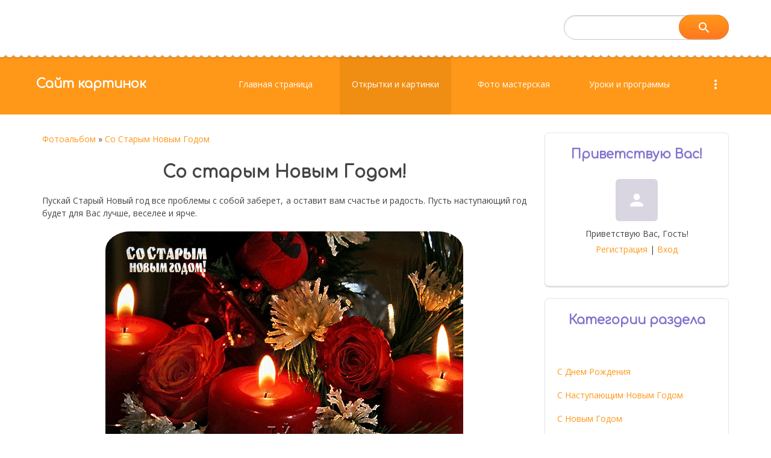

--- FILE ---
content_type: text/html; charset=UTF-8
request_url: https://images-photo.ru/photo/staryj_novyj_god/so_starym_novym_godom/42-0-5177
body_size: 11437
content:
<!DOCTYPE html>
<html>
<head>

	<script type="text/javascript">new Image().src = "//counter.yadro.ru/hit;ucoznet?r"+escape(document.referrer)+(screen&&";s"+screen.width+"*"+screen.height+"*"+(screen.colorDepth||screen.pixelDepth))+";u"+escape(document.URL)+";"+Date.now();</script>
	<script type="text/javascript">new Image().src = "//counter.yadro.ru/hit;ucoz_desktop_ad?r"+escape(document.referrer)+(screen&&";s"+screen.width+"*"+screen.height+"*"+(screen.colorDepth||screen.pixelDepth))+";u"+escape(document.URL)+";"+Date.now();</script>
 <meta http-equiv="Content-Type" content="text/html; charset=utf-8">
 <title>Со старым Новым Годом! - Со Старым Новым Годом  - Открытки для поздравления бесплатно - Сайт картинок</title>
 <meta name="viewport" content="width=device-width, initial-scale=1.0, maximum-scale=1.0, user-scalable=no"/>
 
 
 <style>
 @font-face {
 font-family: "FontAwesome";
 font-style: normal;
 font-weight: normal;
 src: url("/.s/src/font/fontawesome-webfont.eot?#iefix&v=4.3.0") format("embedded-opentype"), url("/.s/src/font/fontawesome-webfont.woff2?v=4.3.0") format("woff2"), url("/.s/src/font/fontawesome-webfont.woff?v=4.3.0") format("woff"), url("/.s/src/font/fontawesome-webfont.ttf?v=4.3.0") format("truetype"), url("/.s/src/font/fontawesome-webfont.svg?v=4.3.0#fontawesomeregular") format("svg");
 }
 </style>
 <link rel="stylesheet" href="/.s/src/css/1811.css" type="text/css" media="all"/>

	<link rel="stylesheet" href="/.s/src/base.min.css" />
	<link rel="stylesheet" href="/.s/src/layer3.min.css" />

	<script src="/.s/src/jquery-3.6.0.min.js"></script>
	
	<script src="/.s/src/uwnd.min.js"></script>
	<link rel="stylesheet" href="/.s/src/fancybox5/dist/css/fancybox5.min.css" />
	<link rel="stylesheet" href="/.s/src/photopage.min.css" />
	<link rel="stylesheet" href="/_st/photo.css" />
	<script src="/.s/src/photopage.min.js"></script>
	<script async type="module" src="/.s/src/fancybox5/dist/js/chunks/uFancy-runtime.min.js"></script>
	<script async type="module" src="/.s/src/fancybox5/dist/js/vendors/fancybox5.min.js"></script>
	<script type="module" src="/.s/src/fancybox5/dist/js/uFancy.min.js"></script>
	<script>
/* --- UCOZ-JS-DATA --- */
window.uCoz = {"ssid":"744415513056246413570","module":"photo","sign":{"7287":"Перейти на страницу с фотографией.","5255":"Помощник"},"site":{"id":"0fotografia","domain":"images-photo.ru","host":"fotografia.ucoz.ru"},"language":"ru","uLightboxType":1,"country":"US","layerType":3};
/* --- UCOZ-JS-CODE --- */

		function eRateEntry(select, id, a = 65, mod = 'photo', mark = +select.value, path = '', ajax, soc) {
			if (mod == 'shop') { path = `/${ id }/edit`; ajax = 2; }
			( !!select ? confirm(select.selectedOptions[0].textContent.trim() + '?') : true )
			&& _uPostForm('', { type:'POST', url:'/' + mod + path, data:{ a, id, mark, mod, ajax, ...soc } });
		}

		function updateRateControls(id, newRate) {
			let entryItem = self['entryID' + id] || self['comEnt' + id];
			let rateWrapper = entryItem.querySelector('.u-rate-wrapper');
			if (rateWrapper && newRate) rateWrapper.innerHTML = newRate;
			if (entryItem) entryItem.querySelectorAll('.u-rate-btn').forEach(btn => btn.remove())
		}
function loginPopupForm(params = {}) { new _uWnd('LF', ' ', -250, -100, { closeonesc:1, resize:1 }, { url:'/index/40' + (params.urlParams ? '?'+params.urlParams : '') }) }
/* --- UCOZ-JS-END --- */
</script>

	<style>.UhideBlock{display:none; }</style>
</head>
<body class="photo">

<!--U1AHEADER1Z--><header>
 <div class="head-top">
 <div class="bgt">
 <div class="wrapper">
 <div class="head-l">
 </div>

 <div class="head-r">
 
 <div id="sch-box">
 <div class="material-icons i_search">search</div>
 <div class="search-box">
		<div class="searchForm">
			<form onsubmit="this.sfSbm.disabled=true" method="get" style="margin:0" action="/search/">
				<div align="center" class="schQuery">
					<input type="text" name="q" maxlength="30" size="20" class="queryField" />
				</div>
				<div align="center" class="schBtn">
					<input type="submit" class="searchSbmFl" name="sfSbm" value="Найти" />
				</div>
				<input type="hidden" name="t" value="0">
			</form>
		</div></div>
 </div>
 
 </div>
 </div>
 </div>
 </div>
 <div class="wrapper">
 <div class="logo"><a class="logo-lnk" href="http://images-photo.ru/" title="Главная">Сайт картинок</a></div>
 <div class="mobile-menu-list">
 <div class="show-menu material-icons" id="show-menu">menu</div>
 </div>
 <div class="main-menu">
 <nav id="catmenu">
 <!-- <sblock_nmenu> -->
<!-- <bc> --><div id="uNMenuDiv1" class="uMenuH"><ul class="uMenuRoot">
<li><a  href="/" ><span>Главная страница</span></a></li>
<li><a class=" uMenuItemA" href="/photo" ><span>Открытки и картинки</span></a></li>
<li><a  href="/blog" ><span>Фото мастерская</span></a></li>
<li><a  href="/publ" ><span>Уроки и программы</span></a></li>
<li><a  href="/index/0-3" ><span>Обратная связь</span></a></li></ul></div><!-- </bc> -->
<!-- </sblock_nmenu> -->
 <div class="clr"></div>
 </nav>
 </div>
 </div>
</header><!--/U1AHEADER1Z-->
<div class="wrapper main_wrapper">
 <div id="casing" class="upage_entry">
 
 <!-- <middle> -->
 <div id="content"
 >
 <section><!-- <body> --><div class="breadcrumbs-wrapper">
 <div class="breadcrumbs"><a href="/photo/"><!--<s5169>-->Фотоальбом<!--</s>--></a>  &raquo; <a href="/photo/staryj_novyj_god/42">Со Старым Новым Годом</a></div>
</div><hr />
<div id="u-photos">
 <div class="uphoto-entry">
 <h1 class="photo-etitle">Со старым Новым Годом!</h1>
 <div class="photo-edescr">Пускай Старый Новый год все проблемы с собой заберет, а оставит вам счастье и радость. Пусть наступающий год будет для Вас лучше, веселее и ярче.</div>
 <div class="u-center">
 <div class="photo-block">
 <div class="ph-wrap">
 <span class="photo-expand">
 <div id="nativeroll_video_cont" style="display:none;"></div><span id="phtmDiv35"><span id="phtmSpan35"><img   id="p454510344" border="0" src="/_ph/42/2/454510344.gif?1768872036" /></span></span>
		<script>
			var container = document.getElementById('nativeroll_video_cont');

			if (container) {
				var parent = container.parentElement;

				if (parent) {
					const wrapper = document.createElement('div');
					wrapper.classList.add('js-teasers-wrapper');

					parent.insertBefore(wrapper, container.nextSibling);
				}
			}
		</script>
	
 
 </span>
 </div>
 <div class="photo-edetails ph-js-details">
 <span class="phd-views">1252</span>
 <span class="phd-comments">0</span>
 
 </div>
 <hr class="photo-hr" />
 </div>
 
 </div>
 </div>
 <div class="photo-slider u-center"><style type="text/css">
		#phtOtherThumbs {margin-bottom: 10px;}
		#phtOtherThumbs td {font-size: 0;}
		#oldPhotos {position: relative;overflow: hidden;}
		#leftSwch {display:block;width:22px;height:46px;background: transparent url('/.s/img/photopage/photo-arrows.png') no-repeat;}
		#rightSwch {display:block;width:22px;height:46px;background: transparent url('/.s/img/photopage/photo-arrows.png') no-repeat -22px 0;}
		#leftSwch:hover, #rightSwch:hover {opacity: .8;filter: alpha(opacity=80);}
		#phtOtherThumbs img {vertical-align: middle;}
		.photoActiveA img {}
		.otherPhotoA img {opacity: 0.5; filter: alpha(opacity=50);-webkit-transition: opacity .2s .1s ease;transition: opacity .2s .1s ease;}
		.otherPhotoA:hover img {opacity: 1; filter: alpha(opacity=100);}
		#phtOtherThumbs .ph-wrap {display: inline-block;vertical-align: middle;background: url(/.s/img/photopage/opacity02.png);}
		.animate-wrap {position: relative;left: 0;}
		.animate-wrap .ph-wrap {margin: 0 3px;}
		#phtOtherThumbs .ph-wrap, #phtOtherThumbs .ph-tc {/*width: 250px;height: 210px;*/width: auto;}
		.animate-wrap a {display: inline-block;width:  33.3%;*width: 33.3%;*zoom: 1;position: relative;}
		#phtOtherThumbs .ph-wrap {background: none;display: block;}
		.animate-wrap img {width: 100%;}
	</style>

	<script>
	$(function( ) {
		if ( typeof($('#leftSwch').attr('onclick')) === 'function' ) {
			$('#leftSwch').click($('#leftSwch').attr('onclick'));
			$('#rightSwch').click($('#rightSwch').attr('onclick'));
		} else {
			$('#leftSwch').click(new Function($('#leftSwch').attr('onclick')));
			$('#rightSwch').click(new Function($('#rightSwch').attr('onclick')));
		}
		$('#leftSwch').removeAttr('onclick');
		$('#rightSwch').removeAttr('onclick');
	});

	function doPhtSwitch(n,f,p,d ) {
		if ( !f){f=0;}
		$('#leftSwch').off('click');
		$('#rightSwch').off('click');
		var url = '/photo/42-0-0-10-'+n+'-'+f+'-'+p;
		$.ajax({
			url: url,
			dataType: 'xml',
			success: function( response ) {
				try {
					var photosList = [];
					photosList['images'] = [];
					$($('cmd', response).eq(0).text()).find('a').each(function( ) {
						if ( $(this).hasClass('leftSwitcher') ) {
							photosList['left'] = $(this).attr('onclick');
						} else if ( $(this).hasClass('rightSwitcher') ) {
							photosList['right'] = $(this).attr('onclick');
						} else {photosList['images'].push(this);}
					});
					photosListCallback.call(photosList, photosList, d);
				} catch(exception ) {
					throw new TypeError( "getPhotosList: server response does not seems to be a valid uCoz XML-RPC code: " . response );
				}
			}
		});
	}

	function photosListCallback(photosList, direction ) {
		var dirSign;
		var imgWrapper = $('#oldPhotos'); // CHANGE this if structure of nearest images changes!
		var width = imgWrapper.width();
		imgWrapper.width(width);
		imgWrapper = imgWrapper.find(' > span');
		newImg = $('<span/>', {
			id: 'newImgs'
		});
		$.each(photosList['images'], function( ) {
			newImg.append(this);
		});
		if ( direction == 'right' ) {
			dirSign = '-';
			imgWrapper.append(newImg);
		} else {
			dirSign = '+';
			imgWrapper.prepend(newImg).css('left', '-' + width + 'px');
		}
		newImg.find('a').eq(0).unwrap();
		imgWrapper.animate({left: dirSign + '=' + width + 'px'}, 400, function( ) {
			var oldDelete = imgWrapper.find('a');
			if ( direction == 'right') {oldDelete = oldDelete.slice(0, 3);}
			else {oldDelete = oldDelete.slice(-3);}
			oldDelete.remove();
			imgWrapper.css('left', 0);
			try {
				if ( typeof(photosList['left']) === 'function' ) {
					$('#leftSwch').click(photosList['left']);
					$('#rightSwch').click(photosList['right']);
				} else {
					$('#leftSwch').click(new Function(photosList['left']));
					$('#rightSwch').click(new Function(photosList['right']));
				}
			} catch(exception ) {
				if ( console && console.log ) console.log('Something went wrong: ', exception);
			}
		});
	}
	</script>
	<div id="phtOtherThumbs" class="phtThumbs"><table border="0" cellpadding="0" cellspacing="0"><tr><td><a id="leftSwch" class="leftSwitcher" href="javascript:;" rel="nofollow" onclick="doPhtSwitch('0','1','5177', 'left');"></a></td><td align="center" style="white-space: nowrap;"><div id="oldPhotos"><span class="animate-wrap"><a class="otherPhotoA" href="https://images-photo.ru/photo/staryj_novyj_god/prazdnik_staryj_novyj_god/42-0-5178"><span class="ph-wrap"><span class="ph-tc"><img   border="0"  class="otherPhoto" src="/_ph/42/1/487161601.jpg?1768872036" /></span></span></a> <a class="photoActiveA" href="https://images-photo.ru/photo/staryj_novyj_god/so_starym_novym_godom/42-0-5177"><span class="ph-wrap"><span class="ph-tc"><img   border="0"  class="photoActive" src="/_ph/42/1/454510344.jpg?1768872036" /></span></span></a> <a class="otherPhotoA" href="https://images-photo.ru/photo/staryj_novyj_god/tebja_so_starym_novym_godom/42-0-5176"><span class="ph-wrap"><span class="ph-tc"><img   border="0"  class="otherPhoto" src="/_ph/42/1/103879234.jpg?1768872036" /></span></span></a> </span></div></td><td><a href="javascript:;" rel="nofollow" id="rightSwch" class="rightSwitcher" onclick="doPhtSwitch('2','2','5177', 'right');"></a></td></tr></table></div></div>
</div><hr />
<br><i>Другие красивые gif картинки, анимационные открытки:</i>
<ul class="uRelatedEntries">
 <li class="uRelatedEntry"><a href="/photo/staryj_novyj_god/so_starym_novym_godom/42-0-1089">Со старым новым годом!</a></li>

<a href="/photo/staryj_novyj_god/so_starym_novym_godom/42-0-1089"><img width="250" height="250" alt="Со старым новым годом!" src="/_ph/42/1/410208230.jpg?1354710520" title="Посмотреть гифку в полном размере Со старым новым годом!"></a>
<br />
 <li class="uRelatedEntry"><a href="/photo/staryj_novyj_god/so_starym_novym_godom/42-0-3021">Со Старым Новым Годом!</a></li>

<a href="/photo/staryj_novyj_god/so_starym_novym_godom/42-0-3021"><img width="250" height="250" alt="Со Старым Новым Годом!" src="/_ph/42/1/553888559.jpg?1382920889" title="Посмотреть гифку в полном размере Со Старым Новым Годом!"></a>
<br />
 <li class="uRelatedEntry"><a href="/photo/staryj_novyj_god/so_starym_novym_godom/42-0-3041">Со Старым Новым Годом!</a></li>

<a href="/photo/staryj_novyj_god/so_starym_novym_godom/42-0-3041"><img width="250" height="250" alt="Со Старым Новым Годом!" src="/_ph/42/1/188171192.jpg?1382920734" title="Посмотреть гифку в полном размере Со Старым Новым Годом!"></a>
<br />
 <li class="uRelatedEntry"><a href="/photo/staryj_novyj_god/vsekh_so_starym_novym_godom/42-0-3132">Всех со старым Новым годом!</a></li>

<a href="/photo/staryj_novyj_god/vsekh_so_starym_novym_godom/42-0-3132"><img width="250" height="250" alt="Всех со старым Новым годом!" src="/_ph/42/1/313813190.jpg?1382923894" title="Посмотреть гифку в полном размере Всех со старым Новым годом!"></a>
<br />
 <li class="uRelatedEntry"><a href="/photo/staryj_novyj_god/staryj_novyj_god/42-0-3650">Старый Новый Год</a></li>

<a href="/photo/staryj_novyj_god/staryj_novyj_god/42-0-3650"><img width="250" height="250" alt="Старый Новый Год" src="/_ph/42/1/718878625.jpg?1354708526" title="Посмотреть гифку в полном размере Старый Новый Год"></a>
<br />
 <li class="uRelatedEntry"><a href="/photo/staryj_novyj_god/pozhelanie_na_staryj_novyj_god/42-0-4098">Пожелание на Старый Новый год</a></li>

<a href="/photo/staryj_novyj_god/pozhelanie_na_staryj_novyj_god/42-0-4098"><img width="250" height="250" alt="Пожелание на Старый Новый год" src="/_ph/42/1/444269803.jpg?1384311111" title="Посмотреть гифку в полном размере Пожелание на Старый Новый год"></a>
<br />
 <li class="uRelatedEntry"><a href="/photo/staryj_novyj_god/so_starym_novym_godom/42-0-4099">Со Старым Новым годом!</a></li>

<a href="/photo/staryj_novyj_god/so_starym_novym_godom/42-0-4099"><img width="250" height="250" alt="Со Старым Новым годом!" src="/_ph/42/1/976221093.jpg?1384311111" title="Посмотреть гифку в полном размере Со Старым Новым годом!"></a>
<br />
 <li class="uRelatedEntry"><a href="/photo/staryj_novyj_god/so_starym_novym_godom_otkrytki/42-0-4100">Со старым Новым годом открытки</a></li>

<a href="/photo/staryj_novyj_god/so_starym_novym_godom_otkrytki/42-0-4100"><img width="250" height="250" alt="Со старым Новым годом открытки" src="/_ph/42/1/378361873.jpg?1384311111" title="Посмотреть гифку в полном размере Со старым Новым годом открытки"></a>
<br />
 <li class="uRelatedEntry"><a href="/photo/staryj_novyj_god/staryj_novyj_god_kartinki/42-0-4101">Старый Новый год картинки</a></li>

<a href="/photo/staryj_novyj_god/staryj_novyj_god_kartinki/42-0-4101"><img width="250" height="250" alt="Старый Новый год картинки" src="/_ph/42/1/162388748.jpg?1384311111" title="Посмотреть гифку в полном размере Старый Новый год картинки"></a>
<br />
 <li class="uRelatedEntry"><a href="/photo/staryj_novyj_god/noch_starogo_novogo_goda/42-0-4102">Ночь Старого Нового года</a></li>

<a href="/photo/staryj_novyj_god/noch_starogo_novogo_goda/42-0-4102"><img width="250" height="250" alt="Ночь Старого Нового года" src="/_ph/42/1/815034136.jpg?1384311111" title="Посмотреть гифку в полном размере Ночь Старого Нового года"></a>
<br /></ul>

<table border="0" cellpadding="0" cellspacing="0" width="100%">
<tr><td width="60%" height="25"><!--<s5183>-->Всего комментариев<!--</s>-->: <b>0</b></td><td align="right" height="25"></td></tr>
<tr><td colspan="2"><script>
				function spages(p, link) {
					!!link && location.assign(atob(link));
				}
			</script>
			<div id="comments"></div>
			<div id="newEntryT"></div>
			<div id="allEntries"></div>
			<div id="newEntryB"></div><script>
			
		Object.assign(uCoz.spam ??= {}, {
			config : {
				scopeID  : 0,
				idPrefix : 'comEnt',
			},
			sign : {
				spam            : 'Спам',
				notSpam         : 'Не спам',
				hidden          : 'Спам-сообщение скрыто.',
				shown           : 'Спам-сообщение показано.',
				show            : 'Показать',
				hide            : 'Скрыть',
				admSpam         : 'Разрешить жалобы',
				admSpamTitle    : 'Разрешить пользователям сайта помечать это сообщение как спам',
				admNotSpam      : 'Это не спам',
				admNotSpamTitle : 'Пометить как не-спам, запретить пользователям жаловаться на это сообщение',
			},
		})
		
		uCoz.spam.moderPanelNotSpamClick = function(elem) {
			var waitImg = $('<img align="absmiddle" src="/.s/img/fr/EmnAjax.gif">');
			var elem = $(elem);
			elem.find('img').hide();
			elem.append(waitImg);
			var messageID = elem.attr('data-message-id');
			var notSpam   = elem.attr('data-not-spam') ? 0 : 1; // invert - 'data-not-spam' should contain CURRENT 'notspam' status!

			$.post('/index/', {
				a          : 101,
				scope_id   : uCoz.spam.config.scopeID,
				message_id : messageID,
				not_spam   : notSpam
			}).then(function(response) {
				waitImg.remove();
				elem.find('img').show();
				if (response.error) {
					alert(response.error);
					return;
				}
				if (response.status == 'admin_message_not_spam') {
					elem.attr('data-not-spam', true).find('img').attr('src', '/.s/img/spamfilter/notspam-active.gif');
					$('#del-as-spam-' + messageID).hide();
				} else {
					elem.removeAttr('data-not-spam').find('img').attr('src', '/.s/img/spamfilter/notspam.gif');
					$('#del-as-spam-' + messageID).show();
				}
				//console.log(response);
			});

			return false;
		};

		uCoz.spam.report = function(scopeID, messageID, notSpam, callback, context) {
			return $.post('/index/', {
				a: 101,
				scope_id   : scopeID,
				message_id : messageID,
				not_spam   : notSpam
			}).then(function(response) {
				if (callback) {
					callback.call(context || window, response, context);
				} else {
					window.console && console.log && console.log('uCoz.spam.report: message #' + messageID, response);
				}
			});
		};

		uCoz.spam.reportDOM = function(event) {
			if (event.preventDefault ) event.preventDefault();
			var elem      = $(this);
			if (elem.hasClass('spam-report-working') ) return false;
			var scopeID   = uCoz.spam.config.scopeID;
			var messageID = elem.attr('data-message-id');
			var notSpam   = elem.attr('data-not-spam');
			var target    = elem.parents('.report-spam-target').eq(0);
			var height    = target.outerHeight(true);
			var margin    = target.css('margin-left');
			elem.html('<img src="/.s/img/wd/1/ajaxs.gif">').addClass('report-spam-working');

			uCoz.spam.report(scopeID, messageID, notSpam, function(response, context) {
				context.elem.text('').removeClass('report-spam-working');
				window.console && console.log && console.log(response); // DEBUG
				response.warning && window.console && console.warn && console.warn( 'uCoz.spam.report: warning: ' + response.warning, response );
				if (response.warning && !response.status) {
					// non-critical warnings, may occur if user reloads cached page:
					if (response.warning == 'already_reported' ) response.status = 'message_spam';
					if (response.warning == 'not_reported'     ) response.status = 'message_not_spam';
				}
				if (response.error) {
					context.target.html('<div style="height: ' + context.height + 'px; line-height: ' + context.height + 'px; color: red; font-weight: bold; text-align: center;">' + response.error + '</div>');
				} else if (response.status) {
					if (response.status == 'message_spam') {
						context.elem.text(uCoz.spam.sign.notSpam).attr('data-not-spam', '1');
						var toggle = $('#report-spam-toggle-wrapper-' + response.message_id);
						if (toggle.length) {
							toggle.find('.report-spam-toggle-text').text(uCoz.spam.sign.hidden);
							toggle.find('.report-spam-toggle-button').text(uCoz.spam.sign.show);
						} else {
							toggle = $('<div id="report-spam-toggle-wrapper-' + response.message_id + '" class="report-spam-toggle-wrapper" style="' + (context.margin ? 'margin-left: ' + context.margin : '') + '"><span class="report-spam-toggle-text">' + uCoz.spam.sign.hidden + '</span> <a class="report-spam-toggle-button" data-target="#' + uCoz.spam.config.idPrefix + response.message_id + '" href="javascript:;">' + uCoz.spam.sign.show + '</a></div>').hide().insertBefore(context.target);
							uCoz.spam.handleDOM(toggle);
						}
						context.target.addClass('report-spam-hidden').fadeOut('fast', function() {
							toggle.fadeIn('fast');
						});
					} else if (response.status == 'message_not_spam') {
						context.elem.text(uCoz.spam.sign.spam).attr('data-not-spam', '0');
						$('#report-spam-toggle-wrapper-' + response.message_id).fadeOut('fast');
						$('#' + uCoz.spam.config.idPrefix + response.message_id).removeClass('report-spam-hidden').show();
					} else if (response.status == 'admin_message_not_spam') {
						elem.text(uCoz.spam.sign.admSpam).attr('title', uCoz.spam.sign.admSpamTitle).attr('data-not-spam', '0');
					} else if (response.status == 'admin_message_spam') {
						elem.text(uCoz.spam.sign.admNotSpam).attr('title', uCoz.spam.sign.admNotSpamTitle).attr('data-not-spam', '1');
					} else {
						alert('uCoz.spam.report: unknown status: ' + response.status);
					}
				} else {
					context.target.remove(); // no status returned by the server - remove message (from DOM).
				}
			}, { elem: elem, target: target, height: height, margin: margin });

			return false;
		};

		uCoz.spam.handleDOM = function(within) {
			within = $(within || 'body');
			within.find('.report-spam-wrap').each(function() {
				var elem = $(this);
				elem.parent().prepend(elem);
			});
			within.find('.report-spam-toggle-button').not('.report-spam-handled').click(function(event) {
				if (event.preventDefault ) event.preventDefault();
				var elem    = $(this);
				var wrapper = elem.parents('.report-spam-toggle-wrapper');
				var text    = wrapper.find('.report-spam-toggle-text');
				var target  = elem.attr('data-target');
				target      = $(target);
				target.slideToggle('fast', function() {
					if (target.is(':visible')) {
						wrapper.addClass('report-spam-toggle-shown');
						text.text(uCoz.spam.sign.shown);
						elem.text(uCoz.spam.sign.hide);
					} else {
						wrapper.removeClass('report-spam-toggle-shown');
						text.text(uCoz.spam.sign.hidden);
						elem.text(uCoz.spam.sign.show);
					}
				});
				return false;
			}).addClass('report-spam-handled');
			within.find('.report-spam-remove').not('.report-spam-handled').click(function(event) {
				if (event.preventDefault ) event.preventDefault();
				var messageID = $(this).attr('data-message-id');
				del_item(messageID, 1);
				return false;
			}).addClass('report-spam-handled');
			within.find('.report-spam-btn').not('.report-spam-handled').click(uCoz.spam.reportDOM).addClass('report-spam-handled');
			window.console && console.log && console.log('uCoz.spam.handleDOM: done.');
			try { if (uCoz.manageCommentControls) { uCoz.manageCommentControls() } } catch(e) { window.console && console.log && console.log('manageCommentControls: fail.'); }

			return this;
		};
	
			uCoz.spam.handleDOM();
		</script></td></tr>
<tr><td colspan="2" align="center"></td></tr>
<tr><td colspan="2" height="10"></td></tr>
</table>
<div id="postFormContent" class="">
		<form method="post" name="addform" id="acform" action="/index/" onsubmit="return addcom(this)" class="photo-com-add" data-submitter="addcom"><script>
		function _dS(a){var b=a.split(''),c=b.pop();return b.map(function(d){var e=d.charCodeAt(0)-c;return String.fromCharCode(32>e?127-(32-e):e)}).join('')}
		var _y8M = _dS('Ansuzy%y~ujB\'mniijs\'%sfrjB\'xtx\'%{fqzjB\'6595<97==:\'%4C5');
		function addcom( form, data = {} ) {
			if (document.getElementById('addcBut')) {
				document.getElementById('addcBut').disabled = true;
			} else {
				try { document.addform.submit.disabled = true; } catch(e) {}
			}

			if (document.getElementById('eMessage')) {
				document.getElementById('eMessage').innerHTML = '<span style="color:#999"><img src="/.s/img/ma/m/i2.gif" border="0" align="absmiddle" width="13" height="13"> Идёт передача данных...</span>';
			}

			_uPostForm(form, { type:'POST', url:'/index/', data })
			return false
		}
document.write(_y8M);</script>

<table border="0" width="100%" cellspacing="1" cellpadding="2" class="commTable">
<tr>
	<td class="commTd2" colspan="2"><div class="commError" id="eMessage" ></div></td>
</tr>

<tr>
	<td width="15%" class="commTd1" nowrap>Имя *:</td>
	<td class="commTd2"><input class="commFl" type="text" name="name" value="" size="30" maxlength="60"></td>
</tr>
<tr>
	<td class="commTd1">Email *:</td>
	<td class="commTd2"><input class="commFl" type="text" name="email" value="" size="30" maxlength="60"></td>
</tr>

<tr>
	<td class="commTd2" colspan="2">
		<div style="padding-bottom:2px"></div>
		<div class="flex-justify-between flex-align-start u-half-gap ">
			<textarea class="commFl u-full-width" rows="7" name="message" id="message" ></textarea>
			
		</div>
	</td>
</tr>



<tr>
	<td class="commTd1" nowrap>Код *:</td>
	<td class="commTd2"><!-- <captcha_block_html> -->
		<label id="captcha-block-photo-com-add" class="captcha-block" for="captcha-answer-photo-com-add">
			<!-- <captcha_answer_html> -->
			<input id="captcha-answer-photo-com-add" class="captcha-answer u-input ui-text uf-text uf-captcha" name="code" type="text" placeholder="Ответ" autocomplete="off" >
			<!-- </captcha_answer_html> -->
			<!-- <captcha_renew_html> -->
			<img class="captcha-renew photo-com-add" src="/.s/img/ma/refresh.gif" title="Обновить код безопасности">
			<!-- </captcha_renew_html> -->
			<!-- <captcha_question_html> -->
			<input id="captcha-skey-photo-com-add" type="hidden" name="skey" value="1770174080">
			<img class="captcha-question photo-com-add" src="/secure/?f=photo-com-add&skey=1770174080" title="Обновить код безопасности" title="Обновить код безопасности" >
			<!-- <captcha_script_html> -->
			<script type="text/javascript">
				function initClick() {
					$(' .captcha-question.photo-com-add,  .captcha-renew.photo-com-add').on('click', function(event) {
						var PARENT = $(this).parent().parent();
						$('img[src^="/secure/"]', PARENT).prop('src', '/secure/?f=photo-com-add&skey=1770174080&rand=' + Date.now());
						$('input[name=code]', PARENT).val('').focus();
					});
				}

				if (window.jQuery) {
					$(initClick);
				} else {
					// В новой ПУ jQuery находится в бандле, который подгружается в конце body
					// и недоступен в данный момент
					document.addEventListener('DOMContentLoaded', initClick);
				}
			</script>
			<!-- </captcha_script_html> -->
			<!-- </captcha_question_html> -->
		</label>
		<!-- </captcha_block_html> -->
	</td>
</tr>

<tr>
	<td class="commTd2" colspan="2" align="center"><input type="submit" class="commSbmFl" id="addcBut" name="submit" value="Добавить комментарий"></td>
</tr>
</table><input type="hidden" name="ssid" value="744415513056246413570" />
				<input type="hidden" name="a"  value="36" />
				<input type="hidden" name="m"  value="4" />
				<input type="hidden" name="id" value="5177" />
				
				<input type="hidden" name="soc_type" id="csoc_type" />
				<input type="hidden" name="data" id="cdata" />
			</form>
		</div>
<!-- </body> --></section>
 </div>
 
 <aside id="sidebar">
 
 <div class="sidebox marked">
 <div class="sidetitle"><span><!--<s5212>-->Приветствую Вас<!--</s>-->!</span></div>
 <div class="inner">
 <div class="user-box">
 
 <span class="no_avatar material-icons">person</span>
 
 <div class="user-ttl">
 <!--<s5212>-->Приветствую Вас<!--</s>-->, <span>Гость</span>!</div>
 <div class="user-btns"><a
 title="Регистрация" href="/index/3"><!--<s3089>-->Регистрация<!--</s>--></a> <span>|</span> <a
 title="Вход" href="javascript:;" rel="nofollow" onclick="loginPopupForm(); return false;"><!--<s3087>-->Вход<!--</s>--></a></div>
 </div>
 </div>
 </div>
 
 <!--U1CLEFTER1Z--><script type="text/javascript">
<!--
var _acic={dataProvider:140};(function(){var e=document.createElement("script");e.type="text/javascript";e.async=true;e.src="https://www.acint.net/aci.js";var t=document.getElementsByTagName("script")[0];t.parentNode.insertBefore(e,t)})()
//-->
</script><!--823221008050-->
<!-- <block5> -->

<div class="sidebox">
 <div class="sidetitle">
 <span><!-- <bt> --><!--<s5351>-->Категории раздела<!--</s>--><!-- </bt> --></span></div>
 <div class="inner">
 <!-- <bc> --><table border="0" cellspacing="1" cellpadding="0" width="100%" class="catsTable"><tr>
					<td style="width:100%" class="catsTd" valign="top" id="cid31">
						<a href="/photo/den_rozhdenija/31" class="catName">С Днем Рождения</a>  
					</td></tr><tr>
					<td style="width:100%" class="catsTd" valign="top" id="cid41">
						<a href="/photo/s_nastupajushhim_novym_godom/41" class="catName">С Наступающим Новым Годом</a>  
					</td></tr><tr>
					<td style="width:100%" class="catsTd" valign="top" id="cid39">
						<a href="/photo/s_novym_godom/39" class="catName">С Новым Годом</a>  
					</td></tr><tr>
					<td style="width:100%" class="catsTd" valign="top" id="cid40">
						<a href="/photo/rozhdestvo/40" class="catName">С Рождеством Христовым</a>  
					</td></tr><tr>
					<td style="width:100%" class="catsTd" valign="top" id="cid14">
						<a href="/photo/novogodnie_blestjashhie_kartinki_animacii/14" class="catName">Поздравления с Новым годом</a>  
					</td></tr><tr>
					<td style="width:100%" class="catsTd" valign="top" id="cid42">
						<a href="/photo/staryj_novyj_god/42" class="catNameActive">Со Старым Новым Годом</a>  
					</td></tr><tr>
					<td style="width:100%" class="catsTd" valign="top" id="cid33">
						<a href="/photo/religioznye/33" class="catName">Религиозные праздники</a>  
					</td></tr><tr>
					<td style="width:100%" class="catsTd" valign="top" id="cid49">
						<a href="/photo/s_kreshheniem_gospodnim/49" class="catName">С Крещением Господним</a>  
					</td></tr><tr>
					<td style="width:100%" class="catsTd" valign="top" id="cid46">
						<a href="/photo/pozdravlenija/46" class="catName">Поздравления</a>  
					</td></tr><tr>
					<td style="width:100%" class="catsTd" valign="top" id="cid27">
						<a href="/photo/den_vljubljonnykh/27" class="catName">С днем Святого Валентина</a>  
					</td></tr><tr>
					<td style="width:100%" class="catsTd" valign="top" id="cid29">
						<a href="/photo/23_fevralja/29" class="catName">С 23 Февраля</a>  
					</td></tr><tr>
					<td style="width:100%" class="catsTd" valign="top" id="cid34">
						<a href="/photo/maslenica/34" class="catName">С Масленицей</a>  
					</td></tr><tr>
					<td style="width:100%" class="catsTd" valign="top" id="cid28">
						<a href="/photo/8_marta/28" class="catName">С 8 Марта</a>  
					</td></tr><tr>
					<td style="width:100%" class="catsTd" valign="top" id="cid36">
						<a href="/photo/proshhjonoe_voskresene/36" class="catName">Прощенное воскресенье</a>  
					</td></tr><tr>
					<td style="width:100%" class="catsTd" valign="top" id="cid35">
						<a href="/photo/1_aprelja/35" class="catName">1 апреля</a>  
					</td></tr><tr>
					<td style="width:100%" class="catsTd" valign="top" id="cid37">
						<a href="/photo/verbnoe_voskresene/37" class="catName">Вербное Воскресенье</a>  
					</td></tr><tr>
					<td style="width:100%" class="catsTd" valign="top" id="cid32">
						<a href="/photo/paskha/32" class="catName">С Пасхой</a>  
					</td></tr><tr>
					<td style="width:100%" class="catsTd" valign="top" id="cid52">
						<a href="/photo/s_1_maja/52" class="catName">С 1 Мая</a>  
					</td></tr><tr>
					<td style="width:100%" class="catsTd" valign="top" id="cid44">
						<a href="/photo/9_maja_otkrytki/44" class="catName">9 мая</a>  
					</td></tr><tr>
					<td style="width:100%" class="catsTd" valign="top" id="cid47">
						<a href="/photo/den_svjatoj_troicy/47" class="catName">День святой Троицы</a>  
					</td></tr><tr>
					<td style="width:100%" class="catsTd" valign="top" id="cid48">
						<a href="/photo/s_dnem_zashhity_detej/48" class="catName">С днем защиты детей</a>  
					</td></tr><tr>
					<td style="width:100%" class="catsTd" valign="top" id="cid51">
						<a href="/photo/s_dnem_vdv/51" class="catName">С днем ВДВ</a>  
					</td></tr><tr>
					<td style="width:100%" class="catsTd" valign="top" id="cid43">
						<a href="/photo/god_sobaki/43" class="catName">Год Собаки</a>  
					</td></tr><tr>
					<td style="width:100%" class="catsTd" valign="top" id="cid53">
						<a href="/photo/novyj_god_svini/53" class="catName">Год Свиньи</a>  
					</td></tr><tr>
					<td style="width:100%" class="catsTd" valign="top" id="cid50">
						<a href="/photo/s_tatjaninym_dnem/50" class="catName">С Татьяниным днем</a>  
					</td></tr><tr>
					<td style="width:100%" class="catsTd" valign="top" id="cid6">
						<a href="/photo/skachat_kartinki/6" class="catName">Красивые картинки анимации</a>  
					</td></tr></table><!-- </bc> -->
 </div>
 </div>

<!-- </block5> -->

<!-- <block6> -->

<div class="sidebox">
 <div class="sidetitle">
 <span><!-- <bt> --><!--<s5158>-->Вход на сайт<!--</s>--><!-- </bt> --></span></div>
 <div class="inner">
 <!-- <bc> -->
		<script>
		sendFrm549396 = function( form, data = {} ) {
			var o   = $('#frmLg549396')[0];
			var pos = _uGetOffset(o);
			var o2  = $('#blk549396')[0];
			document.body.insertBefore(o2, document.body.firstChild);
			$(o2).css({top:(pos['top'])+'px',left:(pos['left'])+'px',width:o.offsetWidth+'px',height:o.offsetHeight+'px',display:''}).html('<div align="left" style="padding:5px;"><div class="myWinLoad"></div></div>');
			_uPostForm(form, { type:'POST', url:'/index/sub/', data, error:function() {
				$('#blk549396').html('<div align="" style="padding:10px;"><div class="myWinLoadSF" title="Невозможно выполнить запрос, попробуйте позже"></div></div>');
				_uWnd.alert('<div class="myWinError">Невозможно выполнить запрос, попробуйте позже</div>', '', {w:250, h:90, tm:3000, pad:'15px'} );
				setTimeout("$('#blk549396').css('display', 'none');", '1500');
			}});
			return false
		}
		
		</script>

		<div id="blk549396" style="border:1px solid #CCCCCC;position:absolute;z-index:82;background:url('/.s/img/fr/g.gif');display:none;"></div>

		<form id="frmLg549396" class="login-form local-auth" action="/index/sub/" method="post" onsubmit="return sendFrm549396(this)" data-submitter="sendFrm549396">
			
			
			<table border="0" cellspacing="1" cellpadding="0" width="100%">
			
			<tr><td class="login-form-label" width="20%" nowrap="nowrap">Логин:</td>
				<td class="login-form-val" ><input class="loginField" type="text" name="user" value="" size="20" autocomplete="username" style="width:100%;" maxlength="50"/></td></tr>
			<tr><td class="login-form-label">Пароль:</td>
				<td class="login-form-val"><input class="loginField" type="password" name="password" size="20" autocomplete="password" style="width:100%" maxlength="32"/></td></tr>
				
			</table>
			<table border="0" cellspacing="1" cellpadding="0" width="100%">
			<tr><td nowrap>
					<input id="rementry" type="checkbox" name="rem" value="1" checked="checked"/><label for="rementry">запомнить</label>
					</td>
				<td style="text-align:end" valign="top"><input class="loginButton" name="sbm" type="submit" value="Вход"/></td></tr>
			<tr><td class="login-form-links" colspan="2"><div style="text-align:center;"><a href="javascript:;" rel="nofollow" onclick="new _uWnd('Prm','Напоминание пароля',300,130,{ closeonesc:1 },{url:'/index/5'});return false;">Забыл пароль</a> | <a href="/index/3">Регистрация</a></div></td></tr>
			</table>
			
			<input type="hidden" name="a"    value="2" />
			<input type="hidden" name="ajax" value="1" />
			<input type="hidden" name="rnd"  value="396" />
			
			
		</form><!-- </bc> -->
 </div>
 </div>

<!-- </block6> -->

<!-- <block7> -->

<!-- </block7> -->

<!-- <block12> -->

<div class="sidebox">
 <div class="sidetitle">
 <span><!-- <bt> --><!--<s5195>-->Статистика<!--</s>--><!-- </bt> --></span></div>
 <div class="inner">
 <div align="center"><!-- <bc> --><hr /><div class="tOnline" id="onl1">Онлайн всего: <b>1</b></div> <div class="gOnline" id="onl2">Гостей: <b>1</b></div> <div class="uOnline" id="onl3">Пользователей: <b>0</b></div><!-- </bc> --></div>
 </div>
 </div>

<!-- </block12> --><!--/U1CLEFTER1Z-->

 </aside>
 
 <!-- </middle> -->
 
</div>
</div>

<!--U1BFOOTER1Z--><footer>
 <div class="bg-f">
 <div class="wrapper">
 <div class="copyright">
 <p><!-- <copy> -->Copyright MyCorp &copy; 2008 - 2026<!-- </copy> --></p>
 <p><!-- "' --><span class="pbRZ0sNx">Хостинг от <a href="https://www.ucoz.ru/">uCoz</a></span></p>
 </div>

 </div>
 </div>
</footer><!--/U1BFOOTER1Z-->
<div class="scrollup-block-right">
 <button id="scrollup" class="material-icons goOnTop">arrow_upward</button>
</div>
<script src="https://ajax.googleapis.com/ajax/libs/webfont/1.6.26/webfont.js" async></script>
<script type="text/javascript" src="/.s/t/1811/ui.js"></script>

</body>
</html>
<!-- 0.09015 (s771) -->